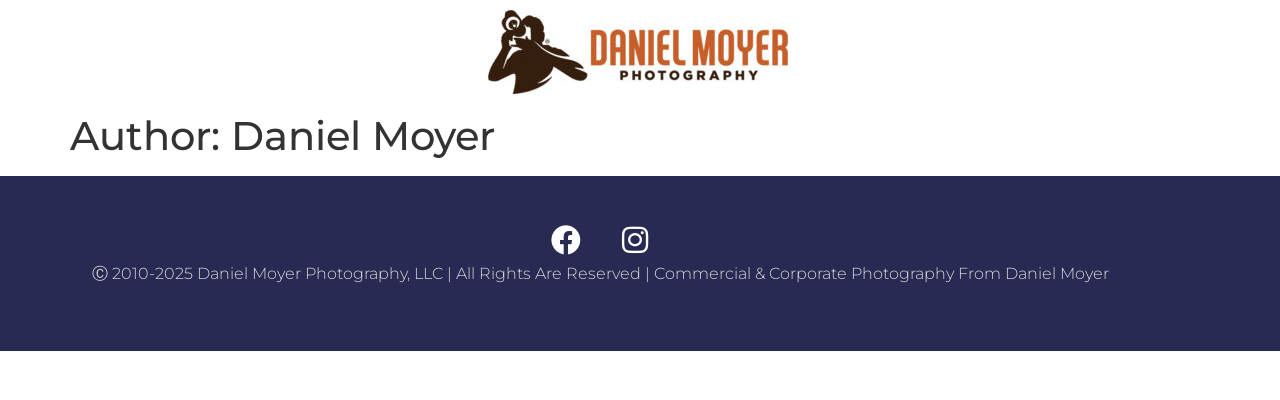

--- FILE ---
content_type: text/css
request_url: https://danielmoyermedia.com/wp-content/uploads/elementor/css/post-10.css?ver=1768932967
body_size: 284
content:
.elementor-kit-10{--e-global-color-primary:#C45C29;--e-global-color-secondary:#292A53;--e-global-color-text:#7A7A7A;--e-global-color-accent:#6EC1E4;--e-global-color-6638336d:#54595F;--e-global-color-3d4559df:#61CE70;--e-global-color-eee331a:#4054B2;--e-global-color-556b63d4:#23A455;--e-global-color-426b7bd4:#000;--e-global-color-6951185d:#FFF;--e-global-typography-primary-font-family:"Roboto Slab";--e-global-typography-primary-font-weight:600;--e-global-typography-secondary-font-family:"Roboto Slab";--e-global-typography-secondary-font-weight:400;--e-global-typography-text-font-family:"Tinos";--e-global-typography-text-font-weight:400;--e-global-typography-accent-font-family:"Tinos";--e-global-typography-accent-font-weight:bold;font-family:"Montserrat";}.elementor-kit-10 e-page-transition{background-color:#FFBC7D;}.elementor-kit-10 a{color:var( --e-global-color-text );}.elementor-section.elementor-section-boxed > .elementor-container{max-width:1200px;}.e-con{--container-max-width:1200px;}.elementor-widget:not(:last-child){margin-block-end:20px;}.elementor-element{--widgets-spacing:20px 20px;--widgets-spacing-row:20px;--widgets-spacing-column:20px;}{}h1.entry-title{display:var(--page-title-display);}.elementor-lightbox{background-color:rgba(255, 255, 255, 0.9);--lightbox-ui-color:#000000;--lightbox-ui-color-hover:rgba(2, 1, 1, 0.49);--lightbox-header-icons-size:25px;--lightbox-navigation-icons-size:25px;}@media(max-width:1024px){.elementor-section.elementor-section-boxed > .elementor-container{max-width:1024px;}.e-con{--container-max-width:1024px;}}@media(max-width:767px){.elementor-section.elementor-section-boxed > .elementor-container{max-width:767px;}.e-con{--container-max-width:767px;}}

--- FILE ---
content_type: text/css
request_url: https://danielmoyermedia.com/wp-content/uploads/elementor/css/post-60.css?ver=1768932967
body_size: 75
content:
.elementor-bc-flex-widget .elementor-60 .elementor-element.elementor-element-406266c.elementor-column .elementor-widget-wrap{align-items:center;}.elementor-60 .elementor-element.elementor-element-406266c.elementor-column.elementor-element[data-element_type="column"] > .elementor-widget-wrap.elementor-element-populated{align-content:center;align-items:center;}.elementor-60 .elementor-element.elementor-element-406266c.elementor-column > .elementor-widget-wrap{justify-content:center;}.elementor-bc-flex-widget .elementor-60 .elementor-element.elementor-element-c21abc9.elementor-column .elementor-widget-wrap{align-items:center;}.elementor-60 .elementor-element.elementor-element-c21abc9.elementor-column.elementor-element[data-element_type="column"] > .elementor-widget-wrap.elementor-element-populated{align-content:center;align-items:center;}.elementor-60 .elementor-element.elementor-element-c21abc9.elementor-column > .elementor-widget-wrap{justify-content:center;}.elementor-widget-theme-site-logo .widget-image-caption{color:var( --e-global-color-text );font-family:var( --e-global-typography-text-font-family );font-weight:var( --e-global-typography-text-font-weight );}.elementor-60 .elementor-element.elementor-element-e32c8c3{text-align:center;}.elementor-60 .elementor-element.elementor-element-e32c8c3 img{max-width:100%;}@media(min-width:768px){.elementor-60 .elementor-element.elementor-element-406266c{width:15.008%;}.elementor-60 .elementor-element.elementor-element-c21abc9{width:69.648%;}.elementor-60 .elementor-element.elementor-element-0b39be2{width:15.008%;}}

--- FILE ---
content_type: text/css
request_url: https://danielmoyermedia.com/wp-content/uploads/elementor/css/post-47.css?ver=1768932967
body_size: 226
content:
.elementor-47 .elementor-element.elementor-element-06fde75:not(.elementor-motion-effects-element-type-background), .elementor-47 .elementor-element.elementor-element-06fde75 > .elementor-motion-effects-container > .elementor-motion-effects-layer{background-color:#292A53;}.elementor-47 .elementor-element.elementor-element-06fde75{transition:background 0.3s, border 0.3s, border-radius 0.3s, box-shadow 0.3s;margin-top:0%;margin-bottom:0%;}.elementor-47 .elementor-element.elementor-element-06fde75 > .elementor-background-overlay{transition:background 0.3s, border-radius 0.3s, opacity 0.3s;}.elementor-47 .elementor-element.elementor-element-664c8dd7 .elementor-repeater-item-e32d4fb.elementor-social-icon{background-color:rgba(3, 2, 2, 0.01);}.elementor-47 .elementor-element.elementor-element-664c8dd7 .elementor-repeater-item-6207663.elementor-social-icon{background-color:rgba(35, 154, 35, 0);}.elementor-47 .elementor-element.elementor-element-664c8dd7{--grid-template-columns:repeat(0, auto);--icon-size:30px;--grid-column-gap:5px;--grid-row-gap:0px;}.elementor-47 .elementor-element.elementor-element-664c8dd7 .elementor-widget-container{text-align:center;}.elementor-47 .elementor-element.elementor-element-664c8dd7 > .elementor-widget-container{margin:2% 0% -2% 0%;}.elementor-widget-heading .elementor-heading-title{font-family:var( --e-global-typography-primary-font-family );font-weight:var( --e-global-typography-primary-font-weight );color:var( --e-global-color-primary );}.elementor-47 .elementor-element.elementor-element-5f12ce97 > .elementor-widget-container{margin:0% 0% 5% 0%;}.elementor-47 .elementor-element.elementor-element-5f12ce97{text-align:center;}.elementor-47 .elementor-element.elementor-element-5f12ce97 .elementor-heading-title{font-family:"Montserrat";font-size:16px;font-weight:300;text-transform:capitalize;color:#d7d7d9;}